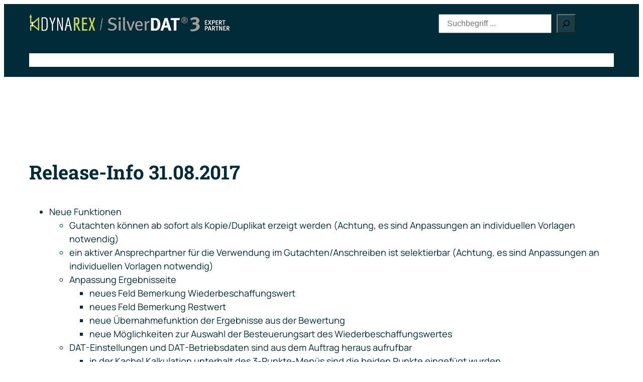

--- FILE ---
content_type: text/css
request_url: https://support.dynarex.de/wp-content/themes/twentytwentyfive-child/style.css?ver=6.9
body_size: 4667
content:
/*
Theme Name: Twenty Twenty-Five Child
Theme URI: https://wordpress.org/themes/twentytwentyfive/
Template: twentytwentyfive
Author: the WordPress team
Author URI: https://wordpress.org
Description: Twenty Twenty-Five emphasizes simplicity and adaptability. It offers flexible design options, supported by a variety of patterns for different page types, such as services and landing pages, making it ideal for building personal blogs, professional portfolios, online magazines, or business websites. Its templates cater to various blog styles, from text-focused to image-heavy layouts. Additionally, it supports international typography and diverse color palettes, ensuring accessibility and customization for users worldwide.
Tags: one-column,custom-colors,custom-menu,custom-logo,editor-style,featured-images,full-site-editing,block-patterns,rtl-language-support,sticky-post,threaded-comments,translation-ready,wide-blocks,block-styles,style-variations,accessibility-ready,blog,portfolio,news
Version: 1.2.1750235102
Updated: 2025-06-18 10:25:02

*/

/* = = = Global Theme CSS = = = */

:where(.wp-site-blocks *:focus) {
  outline-width: 0;
}

:where(.wp-site-blocks *:focus-visible) {
  outline-width: 2px;
}

/**/

a {
  transition: 0.4s;
}

ul.is-style-checkmark-list {
  padding-left: 14px;
}

main,
footer {
  margin-block-start: 0;
}

.height-100 {
  height: 100%;
}

/* wp-block-tag-cloud */

:root :where(.wp-block-tag-cloud a) {
  padding: 8px 12px;
  border: 1px solid #aaa;
  border-radius: 5px;
}

:root :where(.wp-block-tag-cloud a .tag-link-count) {
  font-weight: lighter;
}

:root :where(.wp-block-tag-cloud a:hover) {
  background-color: var(--wp--preset--color--accent-5);
  border-color: var(--wp--preset--color--accent-5);
  color: #fff;
}

/**/

:root :where(.wp-block-tag-cloud.is-style-outline) {
  gap: 5px;
}

:root :where(.wp-block-tag-cloud.is-style-outline a) {
  padding: 4px 8px;
  font-size: 14px !important;
  font-weight: bold;
  border-color: #aaa;
  border-radius: 5px;
}

:root :where(.wp-block-tag-cloud.is-style-outline a:hover) {
  background-color: var(--wp--preset--color--accent-5);
  border-color: var(--wp--preset--color--accent-5);
  color: #fff;
}

.wp-block-tag-cloud a {
  margin-right: 0;
}

@media (min-width: 991px) {
  :root :where(.wp-block-tag-cloud.is-style-outline) {
    gap: 10px;
  }
  :root :where(.wp-block-tag-cloud.is-style-outline a) {
    padding: 10px 14px;
    font-size: 15px !important;
  }
}

/**/
header .wp-block-search__button {
  padding: 5px;
  margin-left: 10px;
  background-color: var(--wp--preset--color--accent-5);
}

.wp-block-search__input {
  padding: 2px 15px;
  font-size: 1rem;
  text-transform: none;
}

/* Header Columns */
@media (max-width: 1240px) {
  header .wp-block-columns {
    justify-content: space-between;
  }

  header .wp-block-columns .wp-block-column:nth-child(2) {
    max-width: 70%;
  }

  header .wp-block-columns .wp-block-column:nth-child(3) {
    max-width: fit-content;
  }
}

@media (min-width: 1240px) {
  header .wp-block-columns {
    flex-wrap: wrap !important;
    gap: 0;
  }

  header .wp-block-columns .wp-block-column:nth-child(1) {
    flex: 0 0 70%;
  }

  header .wp-block-columns .wp-block-column:nth-child(2) {
    flex: 0 0 30%;
  }

  header .wp-block-columns .wp-block-column:nth-child(3) {
    flex: 0 0 100%;
    margin-top: 40px;
  }

  header
    .wp-block-navigation
    .wp-block-navigation-item.current-menu-item
    > .wp-block-navigation-item__content {
    color: var(--wp--preset--color--accent-1);
  }
}

/* Header Nav */
header
  .wp-block-navigation
  .wp-block-navigation-item.current-menu-item
  > .wp-block-navigation-item__content {
  padding: 5px;
}

/* Mobile Menu Breakpoint */

@media (min-width: 600px) {
  .wp-block-navigation__responsive-container-open:not(.always-shown) {
    display: flex;
  }

  .wp-block-navigation__responsive-container:not(.hidden-by-default):not(
      .is-menu-open
    ) {
    display: none;
  }
}

@media (min-width: 1240px) {
  .wp-block-navigation__responsive-container-open:not(.always-shown) {
    display: none;
  }

  .wp-block-navigation__responsive-container:not(.hidden-by-default):not(
      .is-menu-open
    ) {
    display: block;
  }
}

/* Burger Menu */
.wp-block-navigation__responsive-container-close svg,
.wp-block-navigation__responsive-container-open svg {
  height: 40px;
  width: 40px;
}

@media (max-width: 600px) {
  /* mobile-not-justification-center */
  .mobile-justify-content-flex-start {
    justify-content: flex-start;
  }
}

/**/
@media (min-width: 600px) and (max-width: 1240px) {
  .wp-block-post-template-is-layout-grid.wp-block-post-template-is-layout-grid.wp-block-post-template-is-layout-grid.wp-block-post-template-is-layout-grid {
    grid-template-columns: 1fr 1fr;
  }
}
